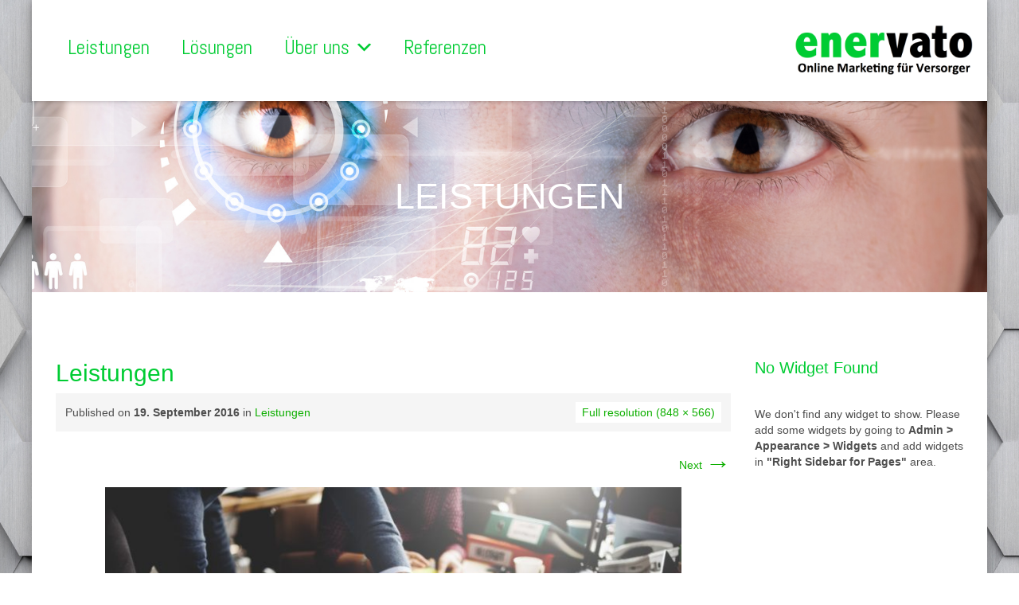

--- FILE ---
content_type: text/css
request_url: https://enervato.de/wp-content/cache/autoptimize/css/autoptimize_single_b9d10fa0c03147b05368edb6738d4a3a.css
body_size: 628
content:
.drop_uploader.drop_zone{width:100%;min-height:100px;text-align:center;border:3px dashed #999;-webkit-border-radius:8px;-moz-border-radius:8px;border-radius:8px;margin:10px 0}.drop_uploader.drop_zone.hover{border:3px dashed #4a90e2}.drop_uploader.drop_zone .text_wrapper{margin-top:30px}.drop_uploader.drop_zone .text_wrapper i{font-size:50px;color:#9b9b9b;position:relative;top:14px;margin-right:25px}.drop_uploader.drop_zone .text{font-family:"Raleway";font-size:24px;color:#9b9b9b}.drop_uploader.drop_zone ul.files{width:90%;margin:0 auto;text-align:left;list-style:none;margin:10px auto 35px}.drop_uploader.drop_zone ul.files li{font-family:"Raleway";font-size:18px;color:#000;background-color:#f5f5f5;border-top:2px solid #f5f5f5;border-bottom:2px solid #f5f5f5;margin:0;padding:5px}.drop_uploader.drop_zone ul.files li i.action-delete{color:red;float:right;cursor:pointer}.drop_uploader.drop_zone ul.files.thumb{width:90%;text-align:left;list-style:none;margin-bottom:35px;overflow:auto}.drop_uploader.drop_zone ul.files.thumb li{min-width:100px;display:block;float:left;font-family:"Raleway";font-size:18px;color:#000;background-color:transparent;border:none;margin:0;padding:5px 15px;text-align:center}.drop_uploader.drop_zone ul.files.thumb li div.thumbnail{width:100px;height:100px;border-radius:8px;-moz-border-radius:8px;-webkit-border-radius:8px;background-size:cover;margin:0 auto;border:1px solid #9b9b9b}.drop_uploader.drop_zone ul.files.thumb li div.thumbnail .du_hover_layer{width:98px;height:98px;border-radius:7px;background:#fff;opacity:0;position:absolute;-webkit-transition:opacity .1s ease-in;-moz-transition:opacity .1s ease-in;transition:opacity .1s ease-in}.drop_uploader.drop_zone ul.files.thumb li div.thumbnail:hover .du_hover_layer{opacity:.8;position:absolute;-webkit-transition:opacity .1s ease-in;-moz-transition:opacity .1s ease-in;transition:opacity .1s ease-in}.drop_uploader.drop_zone ul.files li .du_progress{display:inline-block;float:right;margin:0}.drop_uploader.drop_zone ul.files.thumb li .du_progress{width:0;height:0;margin-top:-100px;position:relative;right:75px}.drop_uploader.drop_zone ul.files.thumb li .du_progress canvas{margin-top:25px}.drop_uploader.drop_zone ul.files.thumb li div.thumbnail i{font-size:32px;position:relative;top:calc(50% - 16px);display:block;color:#999}.drop_uploader.drop_zone ul.files.thumb.ajax li div.thumbnail:hover i{visibility:hidden;opacity:0;display:none}.drop_uploader.drop_zone ul.files.thumb li div.thumbnail i.action-delete{color:red;visibility:hidden;opacity:0;float:none;-webkit-transition:opacity .1s ease-in;-moz-transition:opacity .1s ease-in;transition:opacity .1s ease-in}.drop_uploader.drop_zone ul.files.thumb li div.thumbnail:hover i.action-delete{visibility:visible;opacity:1;display:block;cursor:pointer;-webkit-transition:opacity .1s ease-in;-moz-transition:opacity .1s ease-in;transition:opacity .1s ease-in}.drop_uploader.drop_zone ul.files.thumb li span.title{width:100px;white-space:nowrap;overflow:hidden;text-overflow:ellipsis;display:inline-block}.drop_uploader.drop_zone ul.files li:nth-child(even){background-color:transparent}.drop_uploader.drop_zone ul.files li i{font-size:20px;position:relative;top:2px;margin:0 10px}.drop_uploader.drop_zone .errors p{color:red}.drop_uploader.drop_zone input[type=file]{display:none;opacity:0;-ms-filter:"alpha(opacity=50)"}

--- FILE ---
content_type: application/javascript
request_url: https://enervato.de/wp-content/cache/autoptimize/js/autoptimize_single_ba054e93896fd7f44d048013f0f16271.js
body_size: 123
content:
jQuery(document).ready(function(){jQuery('input.wpcf7-dropuploader').drop_uploader({uploader_text:' Dateien zum hochladen hierher ziehen oder klicken Sie auf<br>',browse_text:'HOCHLADEN',uploader_icon:'<i class="pe-7s-cloud-upload"></i>',file_icon:'<i class="pe-7s-file"></i>',time_show_errors:'5',layout:'thumbnails',url:du_ajax_url.url,delete_url:du_ajax_url.url,});});